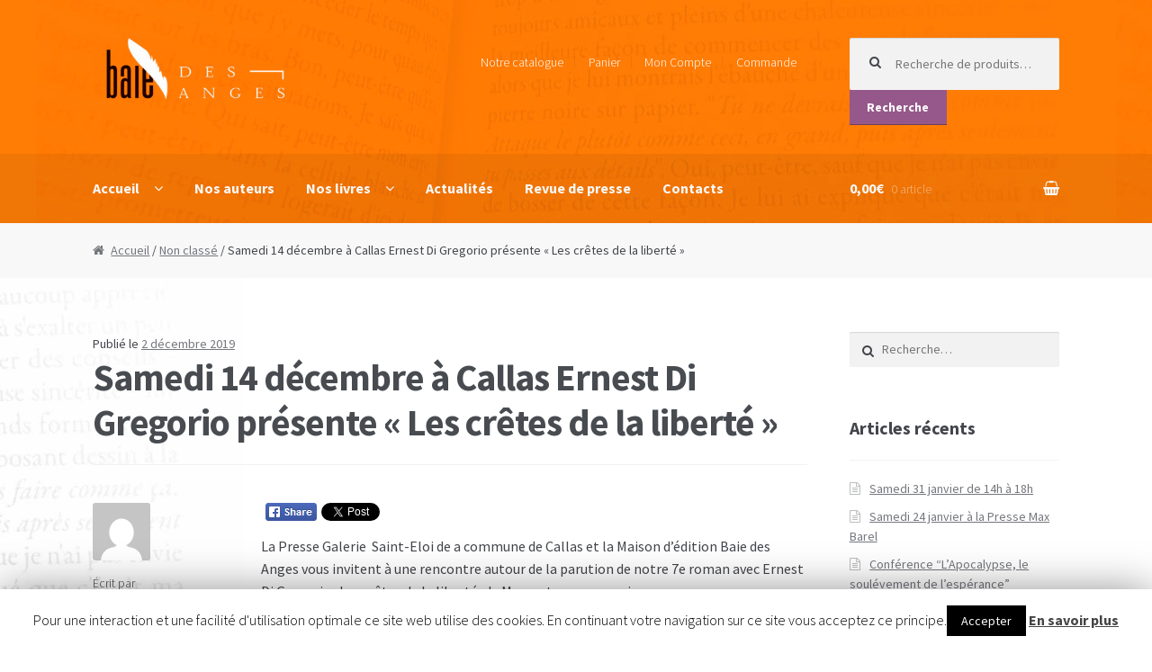

--- FILE ---
content_type: text/html; charset=UTF-8
request_url: https://www.baiedesanges-editions.com/samedi-14-decembre-a-callas-ernest-di-gregorio-presente-les-cretes-de-la-liberte/
body_size: 14281
content:
<!DOCTYPE html>
<html lang="fr-FR">
<head>
<meta charset="UTF-8">
<meta name="viewport" content="width=device-width, initial-scale=1, maximum-scale=1.0, user-scalable=no">
<link rel="profile" href="https://gmpg.org/xfn/11">
<link rel="pingback" href="https://www.baiedesanges-editions.com/xmlrpc.php">

<!-- Manifest added by SuperPWA - Progressive Web Apps Plugin For WordPress -->
<link rel="manifest" href="/superpwa-manifest.json">
<meta name="theme-color" content="#f07605">
<link rel="apple-touch-icon" sizes="192x192" href="https://www.baiedesanges-editions.com/wp-content/uploads/2019/07/logo-bda-pwa-192.png">
<link rel="apple-touch-icon" sizes="512x512" href="https://www.baiedesanges-editions.com/wp-content/uploads/2019/07/logo-bda-pwa-512.png">
<!-- / SuperPWA.com -->
				<script>document.documentElement.className = document.documentElement.className + ' yes-js js_active js'</script>
			<title>Samedi 14 décembre à Callas Ernest Di Gregorio présente « Les crêtes de la liberté » &#8211; Baie des Anges éditions</title>
			<style>
				.wishlist_table .add_to_cart, a.add_to_wishlist.button.alt { border-radius: 16px; -moz-border-radius: 16px; -webkit-border-radius: 16px; }			</style>
		<link rel='dns-prefetch' href='//fonts.googleapis.com' />
<link rel='dns-prefetch' href='//s.w.org' />
<link rel="alternate" type="application/rss+xml" title="Baie des Anges éditions &raquo; Flux" href="https://www.baiedesanges-editions.com/feed/" />
<link rel="alternate" type="application/rss+xml" title="Baie des Anges éditions &raquo; Flux des commentaires" href="https://www.baiedesanges-editions.com/comments/feed/" />
		<script type="text/javascript">
			window._wpemojiSettings = {"baseUrl":"https:\/\/s.w.org\/images\/core\/emoji\/11.2.0\/72x72\/","ext":".png","svgUrl":"https:\/\/s.w.org\/images\/core\/emoji\/11.2.0\/svg\/","svgExt":".svg","source":{"concatemoji":"https:\/\/www.baiedesanges-editions.com\/wp-includes\/js\/wp-emoji-release.min.js?ver=5.1.21"}};
			!function(e,a,t){var n,r,o,i=a.createElement("canvas"),p=i.getContext&&i.getContext("2d");function s(e,t){var a=String.fromCharCode;p.clearRect(0,0,i.width,i.height),p.fillText(a.apply(this,e),0,0);e=i.toDataURL();return p.clearRect(0,0,i.width,i.height),p.fillText(a.apply(this,t),0,0),e===i.toDataURL()}function c(e){var t=a.createElement("script");t.src=e,t.defer=t.type="text/javascript",a.getElementsByTagName("head")[0].appendChild(t)}for(o=Array("flag","emoji"),t.supports={everything:!0,everythingExceptFlag:!0},r=0;r<o.length;r++)t.supports[o[r]]=function(e){if(!p||!p.fillText)return!1;switch(p.textBaseline="top",p.font="600 32px Arial",e){case"flag":return s([55356,56826,55356,56819],[55356,56826,8203,55356,56819])?!1:!s([55356,57332,56128,56423,56128,56418,56128,56421,56128,56430,56128,56423,56128,56447],[55356,57332,8203,56128,56423,8203,56128,56418,8203,56128,56421,8203,56128,56430,8203,56128,56423,8203,56128,56447]);case"emoji":return!s([55358,56760,9792,65039],[55358,56760,8203,9792,65039])}return!1}(o[r]),t.supports.everything=t.supports.everything&&t.supports[o[r]],"flag"!==o[r]&&(t.supports.everythingExceptFlag=t.supports.everythingExceptFlag&&t.supports[o[r]]);t.supports.everythingExceptFlag=t.supports.everythingExceptFlag&&!t.supports.flag,t.DOMReady=!1,t.readyCallback=function(){t.DOMReady=!0},t.supports.everything||(n=function(){t.readyCallback()},a.addEventListener?(a.addEventListener("DOMContentLoaded",n,!1),e.addEventListener("load",n,!1)):(e.attachEvent("onload",n),a.attachEvent("onreadystatechange",function(){"complete"===a.readyState&&t.readyCallback()})),(n=t.source||{}).concatemoji?c(n.concatemoji):n.wpemoji&&n.twemoji&&(c(n.twemoji),c(n.wpemoji)))}(window,document,window._wpemojiSettings);
		</script>
		<style type="text/css">
img.wp-smiley,
img.emoji {
	display: inline !important;
	border: none !important;
	box-shadow: none !important;
	height: 1em !important;
	width: 1em !important;
	margin: 0 .07em !important;
	vertical-align: -0.1em !important;
	background: none !important;
	padding: 0 !important;
}
</style>
	<link rel='stylesheet' id='wp-block-library-css'  href='https://www.baiedesanges-editions.com/wp-includes/css/dist/block-library/style.min.css?ver=5.1.21' type='text/css' media='all' />
<link rel='stylesheet' id='jquery-selectBox-css'  href='https://www.baiedesanges-editions.com/wp-content/plugins/yith-woocommerce-wishlist/assets/css/jquery.selectBox.css?ver=1.2.0' type='text/css' media='all' />
<link rel='stylesheet' id='yith-wcwl-font-awesome-css'  href='https://www.baiedesanges-editions.com/wp-content/plugins/yith-woocommerce-wishlist/assets/css/font-awesome.min.css?ver=4.7.0' type='text/css' media='all' />
<link rel='stylesheet' id='yith-wcwl-main-css'  href='https://www.baiedesanges-editions.com/wp-content/plugins/yith-woocommerce-wishlist/assets/css/style.css?ver=2.2.8' type='text/css' media='all' />
<link rel='stylesheet' id='cntctfrm_form_style-css'  href='https://www.baiedesanges-editions.com/wp-content/plugins/contact-form-plugin/css/form_style.css?ver=4.1.3' type='text/css' media='all' />
<link rel='stylesheet' id='cookie-law-info-css'  href='https://www.baiedesanges-editions.com/wp-content/plugins/cookie-law-info/public/css/cookie-law-info-public.css?ver=1.7.6' type='text/css' media='all' />
<link rel='stylesheet' id='cookie-law-info-gdpr-css'  href='https://www.baiedesanges-editions.com/wp-content/plugins/cookie-law-info/public/css/cookie-law-info-gdpr.css?ver=1.7.6' type='text/css' media='all' />
<style id='woocommerce-inline-inline-css' type='text/css'>
.woocommerce form .form-row .required { visibility: visible; }
</style>
<link rel='stylesheet' id='wc-gateway-ppec-frontend-cart-css'  href='https://www.baiedesanges-editions.com/wp-content/plugins/woocommerce-gateway-paypal-express-checkout/assets/css/wc-gateway-ppec-frontend-cart.css?ver=5.1.21' type='text/css' media='all' />
<link rel='stylesheet' id='yith_wcbm_badge_style-css'  href='https://www.baiedesanges-editions.com/wp-content/plugins/yith-woocommerce-badges-management/assets/css/frontend.css?ver=1.3.14' type='text/css' media='all' />
<link rel='stylesheet' id='googleFontsOpenSans-css'  href='//fonts.googleapis.com/css?family=Open+Sans%3A400%2C600%2C700%2C800%2C300&#038;ver=5.1.21' type='text/css' media='all' />
<link rel='stylesheet' id='woocommerce_prettyPhoto_css-css'  href='//www.baiedesanges-editions.com/wp-content/plugins/woocommerce/assets/css/prettyPhoto.css?ver=5.1.21' type='text/css' media='all' />
<link rel='stylesheet' id='storefront-style-css'  href='https://www.baiedesanges-editions.com/wp-content/themes/storefront/style.css?ver=2.1.8' type='text/css' media='all' />
<style id='storefront-style-inline-css' type='text/css'>

			.main-navigation ul li a,
			.site-title a,
			ul.menu li a,
			.site-branding h1 a,
			.site-footer .storefront-handheld-footer-bar a:not(.button),
			button.menu-toggle,
			button.menu-toggle:hover {
				color: #f8f8f8;
			}

			button.menu-toggle,
			button.menu-toggle:hover {
				border-color: #f8f8f8;
			}

			.main-navigation ul li a:hover,
			.main-navigation ul li:hover > a,
			.site-title a:hover,
			a.cart-contents:hover,
			.site-header-cart .widget_shopping_cart a:hover,
			.site-header-cart:hover > li > a,
			.site-header ul.menu li.current-menu-item > a {
				color: #ffffff;
			}

			table th {
				background-color: #f8f8f8;
			}

			table tbody td {
				background-color: #fdfdfd;
			}

			table tbody tr:nth-child(2n) td {
				background-color: #fbfbfb;
			}

			.site-header,
			.secondary-navigation ul ul,
			.main-navigation ul.menu > li.menu-item-has-children:after,
			.secondary-navigation ul.menu ul,
			.storefront-handheld-footer-bar,
			.storefront-handheld-footer-bar ul li > a,
			.storefront-handheld-footer-bar ul li.search .site-search,
			button.menu-toggle,
			button.menu-toggle:hover {
				background-color: #e47a04;
			}

			p.site-description,
			.site-header,
			.storefront-handheld-footer-bar {
				color: #ffffff;
			}

			.storefront-handheld-footer-bar ul li.cart .count,
			button.menu-toggle:after,
			button.menu-toggle:before,
			button.menu-toggle span:before {
				background-color: #f8f8f8;
			}

			.storefront-handheld-footer-bar ul li.cart .count {
				color: #e47a04;
			}

			.storefront-handheld-footer-bar ul li.cart .count {
				border-color: #e47a04;
			}

			h1, h2, h3, h4, h5, h6 {
				color: #484c51;
			}

			.widget h1 {
				border-bottom-color: #484c51;
			}

			body,
			.secondary-navigation a,
			.onsale,
			.pagination .page-numbers li .page-numbers:not(.current), .woocommerce-pagination .page-numbers li .page-numbers:not(.current) {
				color: #43454b;
			}

			.widget-area .widget a,
			.hentry .entry-header .posted-on a,
			.hentry .entry-header .byline a {
				color: #75777d;
			}

			a  {
				color: #96588a;
			}

			a:focus,
			.button:focus,
			.button.alt:focus,
			.button.added_to_cart:focus,
			.button.wc-forward:focus,
			button:focus,
			input[type="button"]:focus,
			input[type="reset"]:focus,
			input[type="submit"]:focus {
				outline-color: #96588a;
			}

			button, input[type="button"], input[type="reset"], input[type="submit"], .button, .added_to_cart, .widget a.button, .site-header-cart .widget_shopping_cart a.button {
				background-color: #96588a;
				border-color: #96588a;
				color: #ffffff;
			}

			button:hover, input[type="button"]:hover, input[type="reset"]:hover, input[type="submit"]:hover, .button:hover, .added_to_cart:hover, .widget a.button:hover, .site-header-cart .widget_shopping_cart a.button:hover {
				background-color: #7d3f71;
				border-color: #7d3f71;
				color: #ffffff;
			}

			button.alt, input[type="button"].alt, input[type="reset"].alt, input[type="submit"].alt, .button.alt, .added_to_cart.alt, .widget-area .widget a.button.alt, .added_to_cart, .pagination .page-numbers li .page-numbers.current, .woocommerce-pagination .page-numbers li .page-numbers.current, .widget a.button.checkout {
				background-color: #2c2d33;
				border-color: #2c2d33;
				color: #ffffff;
			}

			button.alt:hover, input[type="button"].alt:hover, input[type="reset"].alt:hover, input[type="submit"].alt:hover, .button.alt:hover, .added_to_cart.alt:hover, .widget-area .widget a.button.alt:hover, .added_to_cart:hover, .widget a.button.checkout:hover {
				background-color: #13141a;
				border-color: #13141a;
				color: #ffffff;
			}

			#comments .comment-list .comment-content .comment-text {
				background-color: #f8f8f8;
			}

			.site-footer {
				background-color: #f0f0f0;
				color: #61656b;
			}

			.site-footer a:not(.button) {
				color: #2c2d33;
			}

			.site-footer h1, .site-footer h2, .site-footer h3, .site-footer h4, .site-footer h5, .site-footer h6 {
				color: #494c50;
			}

			#order_review,
			#payment .payment_methods > li .payment_box {
				background-color: #ffffff;
			}

			#payment .payment_methods > li {
				background-color: #fafafa;
			}

			#payment .payment_methods > li:hover {
				background-color: #f5f5f5;
			}

			@media screen and ( min-width: 768px ) {
				.secondary-navigation ul.menu a:hover {
					color: #ffffff;
				}

				.secondary-navigation ul.menu a {
					color: #ffffff;
				}

				.site-header-cart .widget_shopping_cart,
				.main-navigation ul.menu ul.sub-menu,
				.main-navigation ul.nav-menu ul.children {
					background-color: #dc7200;
				}
			}
</style>
<link rel='stylesheet' id='storefront-fonts-css'  href='https://fonts.googleapis.com/css?family=Source+Sans+Pro:400,300,300italic,400italic,700,900&#038;subset=latin%2Clatin-ext' type='text/css' media='all' />
<link rel='stylesheet' id='storefront-woocommerce-style-css'  href='https://www.baiedesanges-editions.com/wp-content/themes/storefront/assets/sass/woocommerce/woocommerce.css?ver=5.1.21' type='text/css' media='all' />
<style id='storefront-woocommerce-style-inline-css' type='text/css'>

			a.cart-contents,
			.site-header-cart .widget_shopping_cart a {
				color: #f8f8f8;
			}

			table.cart td.product-remove,
			table.cart td.actions {
				border-top-color: #ffffff;
			}

			.woocommerce-tabs ul.tabs li.active a,
			ul.products li.product .price,
			.onsale,
			.widget_search form:before,
			.widget_product_search form:before {
				color: #43454b;
			}

			.woocommerce-breadcrumb a,
			a.woocommerce-review-link,
			.product_meta a {
				color: #75777d;
			}

			.onsale {
				border-color: #43454b;
			}

			.star-rating span:before,
			.quantity .plus, .quantity .minus,
			p.stars a:hover:after,
			p.stars a:after,
			.star-rating span:before,
			#payment .payment_methods li input[type=radio]:first-child:checked+label:before {
				color: #96588a;
			}

			.widget_price_filter .ui-slider .ui-slider-range,
			.widget_price_filter .ui-slider .ui-slider-handle {
				background-color: #96588a;
			}

			.woocommerce-breadcrumb,
			#reviews .commentlist li .comment_container {
				background-color: #f8f8f8;
			}

			.order_details {
				background-color: #f8f8f8;
			}

			.order_details > li {
				border-bottom: 1px dotted #e3e3e3;
			}

			.order_details:before,
			.order_details:after {
				background: -webkit-linear-gradient(transparent 0,transparent 0),-webkit-linear-gradient(135deg,#f8f8f8 33.33%,transparent 33.33%),-webkit-linear-gradient(45deg,#f8f8f8 33.33%,transparent 33.33%)
			}

			p.stars a:before,
			p.stars a:hover~a:before,
			p.stars.selected a.active~a:before {
				color: #43454b;
			}

			p.stars.selected a.active:before,
			p.stars:hover a:before,
			p.stars.selected a:not(.active):before,
			p.stars.selected a.active:before {
				color: #96588a;
			}

			.single-product div.product .woocommerce-product-gallery .woocommerce-product-gallery__trigger {
				background-color: #96588a;
				color: #ffffff;
			}

			.single-product div.product .woocommerce-product-gallery .woocommerce-product-gallery__trigger:hover {
				background-color: #7d3f71;
				border-color: #7d3f71;
				color: #ffffff;
			}

			@media screen and ( min-width: 768px ) {
				.site-header-cart .widget_shopping_cart,
				.site-header .product_list_widget li .quantity {
					color: #ffffff;
				}
			}
</style>
<link rel='stylesheet' id='sfb-styles-css'  href='https://www.baiedesanges-editions.com/wp-content/plugins/storefront-footer-bar/assets/css/style.css?ver=5.1.21' type='text/css' media='all' />
<style id='sfb-styles-inline-css' type='text/css'>

		.sfb-footer-bar {
			background-color: #e47a04;
		}

		.sfb-footer-bar .widget {
			color: #ffffff;
		}

		.sfb-footer-bar .widget h1,
		.sfb-footer-bar .widget h2,
		.sfb-footer-bar .widget h3,
		.sfb-footer-bar .widget h4,
		.sfb-footer-bar .widget h5,
		.sfb-footer-bar .widget h6 {
			color: #ffffff;
		}

		.sfb-footer-bar .widget a {
			color: #f8f8f8;
		}.sfb-footer-bar { background-image: url(https://www.baiedesanges-editions.com/wp-content/uploads/2017/03/bas-bda-20117.jpg); }
</style>
<script>if (document.location.protocol != "https:") {document.location = document.URL.replace(/^http:/i, "https:");}</script><script type='text/javascript' src='https://www.baiedesanges-editions.com/wp-includes/js/jquery/jquery.js?ver=1.12.4'></script>
<script type='text/javascript' src='https://www.baiedesanges-editions.com/wp-includes/js/jquery/jquery-migrate.min.js?ver=1.4.1'></script>
<script type='text/javascript'>
/* <![CDATA[ */
var Cli_Data = {"nn_cookie_ids":[],"cookielist":[]};
var log_object = {"ajax_url":"https:\/\/www.baiedesanges-editions.com\/wp-admin\/admin-ajax.php"};
/* ]]> */
</script>
<script type='text/javascript' src='https://www.baiedesanges-editions.com/wp-content/plugins/cookie-law-info/public/js/cookie-law-info-public.js?ver=1.7.6'></script>
<link rel='https://api.w.org/' href='https://www.baiedesanges-editions.com/wp-json/' />
<link rel="EditURI" type="application/rsd+xml" title="RSD" href="https://www.baiedesanges-editions.com/xmlrpc.php?rsd" />
<link rel="wlwmanifest" type="application/wlwmanifest+xml" href="https://www.baiedesanges-editions.com/wp-includes/wlwmanifest.xml" /> 
<link rel='prev' title='Samedi 14 décembre Marché de Noël à Saint-Etienne de Tinée' href='https://www.baiedesanges-editions.com/samedi-14-decembre-marche-de-noel-a-saint-etienne-de-tinee/' />
<link rel='next' title='Mercredi 18 décembre Happy Hour Littéraire de Talou Urgences avec le docteur Hervé Caël' href='https://www.baiedesanges-editions.com/mercredi-18-decembre-happy-hour-litteraire-de-talou-urgences-avec-le-docteur-herve-cael/' />
<meta name="generator" content="WordPress 5.1.21" />
<meta name="generator" content="WooCommerce 3.5.10" />
<link rel='shortlink' href='https://www.baiedesanges-editions.com/?p=2323' />
<link rel="alternate" type="application/json+oembed" href="https://www.baiedesanges-editions.com/wp-json/oembed/1.0/embed?url=https%3A%2F%2Fwww.baiedesanges-editions.com%2Fsamedi-14-decembre-a-callas-ernest-di-gregorio-presente-les-cretes-de-la-liberte%2F" />
<link rel="alternate" type="text/xml+oembed" href="https://www.baiedesanges-editions.com/wp-json/oembed/1.0/embed?url=https%3A%2F%2Fwww.baiedesanges-editions.com%2Fsamedi-14-decembre-a-callas-ernest-di-gregorio-presente-les-cretes-de-la-liberte%2F&#038;format=xml" />
<link rel="canonical" href="https://www.baiedesanges-editions.com/samedi-14-decembre-a-callas-ernest-di-gregorio-presente-les-cretes-de-la-liberte/"/>

 
		<style type="text/css">
			.social-ring:after {
				 clear: both;
			}
				   
			.social-ring:before,
			.social-ring:after {
				 content: "";
				 display: table;
			}
			
			.social-ring {
				margin: 0 0 0.5em !important;
				padding: 0 !important;
				line-height: 20px !important;
				height: auto;
				font-size: 11px;
			}
			.social-ring-button {
				float: left !important;
								height: 30px;
								margin: 0 5px 0 0 !important;
				padding: 0 !important;
			}
			.social-ring .social-ring-button iframe {
				max-width: none !important;
			}
		</style>
		<noscript><style>.woocommerce-product-gallery{ opacity: 1 !important; }</style></noscript>
			<style type="text/css">.recentcomments a{display:inline !important;padding:0 !important;margin:0 !important;}</style>
				<script type="text/javascript">
			var cli_flush_cache=2;
		</script>
		<style type="text/css" id="custom-background-css">
body.custom-background { background-color: ##ffffff; background-image: url("https://www.baiedesanges-editions.com/wp-content/uploads/2017/03/fond-baie-des-anges-editions3.jpg"); background-position: left top; background-size: contain; background-repeat: no-repeat; background-attachment: fixed; }
</style>
	</head>

<body data-rsssl=1 class="post-template-default single single-post postid-2323 single-format-standard custom-background wp-custom-logo woocommerce-no-js right-sidebar woocommerce-active">
<div id="page" class="hfeed site">
	
	<header id="masthead" class="site-header" role="banner" style="background-image: url(https://www.baiedesanges-editions.com/wp-content/uploads/2017/03/cropped-entete-bda.jpg); ">
		<div class="col-full">

					<a class="skip-link screen-reader-text" href="#site-navigation">Aller à la navigation</a>
		<a class="skip-link screen-reader-text" href="#content">Aller au contenu</a>
				<div class="site-branding">
			<a href="https://www.baiedesanges-editions.com/" class="custom-logo-link" rel="home" itemprop="url"><img width="377" height="110" src="https://www.baiedesanges-editions.com/wp-content/uploads/2017/03/cropped-logo-baie.png" class="custom-logo" alt="Logo Baie des Anges" itemprop="logo" srcset="https://www.baiedesanges-editions.com/wp-content/uploads/2017/03/cropped-logo-baie.png 377w, https://www.baiedesanges-editions.com/wp-content/uploads/2017/03/cropped-logo-baie-300x88.png 300w" sizes="(max-width: 377px) 100vw, 377px" /></a>		</div>
				    <nav class="secondary-navigation" role="navigation" aria-label="Navigation secondaire">
			    <div class="menu-menu-secondaire-container"><ul id="menu-menu-secondaire" class="menu"><li id="menu-item-58" class="menu-item menu-item-type-post_type menu-item-object-page menu-item-58"><a href="https://www.baiedesanges-editions.com/catalogue/">Notre catalogue</a></li>
<li id="menu-item-57" class="menu-item menu-item-type-post_type menu-item-object-page menu-item-57"><a href="https://www.baiedesanges-editions.com/panier/">Panier</a></li>
<li id="menu-item-55" class="menu-item menu-item-type-post_type menu-item-object-page menu-item-55"><a href="https://www.baiedesanges-editions.com/mon-compte/">Mon Compte</a></li>
<li id="menu-item-56" class="menu-item menu-item-type-post_type menu-item-object-page menu-item-56"><a href="https://www.baiedesanges-editions.com/commande/">Commande</a></li>
</ul></div>		    </nav><!-- #site-navigation -->
		    			<div class="site-search">
				<div class="widget woocommerce widget_product_search"><form role="search" method="get" class="woocommerce-product-search" action="https://www.baiedesanges-editions.com/">
	<label class="screen-reader-text" for="woocommerce-product-search-field-0">Recherche pour :</label>
	<input type="search" id="woocommerce-product-search-field-0" class="search-field" placeholder="Recherche de produits&hellip;" value="" name="s" />
	<button type="submit" value="Recherche">Recherche</button>
	<input type="hidden" name="post_type" value="product" />
</form>
</div>			</div>
		<div class="storefront-primary-navigation">		<nav id="site-navigation" class="main-navigation" role="navigation" aria-label="Navigation principale">
		<button class="menu-toggle" aria-controls="site-navigation" aria-expanded="false"><span>Menu</span></button>
			<div class="primary-navigation"><ul id="menu-menu-principal" class="menu"><li id="menu-item-47" class="menu-item menu-item-type-post_type menu-item-object-page menu-item-home menu-item-has-children menu-item-47"><a href="https://www.baiedesanges-editions.com/">Accueil</a>
<ul class="sub-menu">
	<li id="menu-item-48" class="menu-item menu-item-type-post_type menu-item-object-page menu-item-48"><a href="https://www.baiedesanges-editions.com/histoire/">Notre histoire</a></li>
</ul>
</li>
<li id="menu-item-44" class="menu-item menu-item-type-post_type menu-item-object-page menu-item-44"><a href="https://www.baiedesanges-editions.com/nos-auteurs/">Nos auteurs</a></li>
<li id="menu-item-49" class="menu-item menu-item-type-post_type menu-item-object-page menu-item-has-children menu-item-49"><a href="https://www.baiedesanges-editions.com/catalogue/">Nos livres</a>
<ul class="sub-menu">
	<li id="menu-item-523" class="menu-item menu-item-type-custom menu-item-object-custom menu-item-523"><a href="https://www.baiedesanges-editions.com/collections/nouveaux-livres/">Nouveaux livres</a></li>
	<li id="menu-item-60" class="menu-item menu-item-type-custom menu-item-object-custom menu-item-60"><a href="https://www.baiedesanges-editions.com/collections/collection-arts-essais-et-vie-pratique/">Collection Arts, Essais et Vie pratique</a></li>
	<li id="menu-item-61" class="menu-item menu-item-type-custom menu-item-object-custom menu-item-61"><a href="https://www.baiedesanges-editions.com/collections/collection-numerique-jean-charles-fouche/">Collection Numérique Jean-Charles Fouché</a></li>
	<li id="menu-item-62" class="menu-item menu-item-type-custom menu-item-object-custom menu-item-62"><a href="https://www.baiedesanges-editions.com/collections/collection-polar-noir-mediterranee/">Collection Polar : Noir Méditerranée</a></li>
	<li id="menu-item-63" class="menu-item menu-item-type-custom menu-item-object-custom menu-item-63"><a href="https://www.baiedesanges-editions.com/collections/collection-patrimoine-photos-et-decouvertes/">Collection Patrimoine, photos et Découverte</a></li>
	<li id="menu-item-497" class="menu-item menu-item-type-custom menu-item-object-custom menu-item-497"><a href="https://www.baiedesanges-editions.com/collections/collection-carte-blanche-et-noire/">Collection Carte Blanche &#038; Noire</a></li>
	<li id="menu-item-64" class="menu-item menu-item-type-custom menu-item-object-custom menu-item-64"><a href="https://www.baiedesanges-editions.com/collections/collection-romans-du-sud/">Collection Romans du Sud</a></li>
</ul>
</li>
<li id="menu-item-46" class="menu-item menu-item-type-post_type menu-item-object-page current_page_parent menu-item-46"><a href="https://www.baiedesanges-editions.com/actualites/">Actualités</a></li>
<li id="menu-item-43" class="menu-item menu-item-type-post_type menu-item-object-page menu-item-43"><a href="https://www.baiedesanges-editions.com/revue-de-presse/">Revue de presse</a></li>
<li id="menu-item-42" class="menu-item menu-item-type-post_type menu-item-object-page menu-item-42"><a href="https://www.baiedesanges-editions.com/contacts/">Contacts</a></li>
</ul></div><div class="menu"><ul>
<li ><a href="https://www.baiedesanges-editions.com/">Accueil</a></li><li class="page_item page-item-14 current_page_parent"><a href="https://www.baiedesanges-editions.com/actualites/">Actualités</a></li>
<li class="page_item page-item-6"><a href="https://www.baiedesanges-editions.com/commande/">Commande</a></li>
<li class="page_item page-item-28"><a href="https://www.baiedesanges-editions.com/conditions-generales-de-vente/">Conditions générales de vente</a></li>
<li class="page_item page-item-24"><a href="https://www.baiedesanges-editions.com/contacts/">Contacts</a></li>
<li class="page_item page-item-10"><a href="https://www.baiedesanges-editions.com/histoire/">Histoire</a></li>
<li class="page_item page-item-26"><a href="https://www.baiedesanges-editions.com/mentions-legales/">Mentions légales</a></li>
<li class="page_item page-item-7"><a href="https://www.baiedesanges-editions.com/mon-compte/">Mon Compte</a></li>
<li class="page_item page-item-123"><a href="https://www.baiedesanges-editions.com/123-2/">nice</a></li>
<li class="page_item page-item-20"><a href="https://www.baiedesanges-editions.com/nos-auteurs/">Nos auteurs</a></li>
<li class="page_item page-item-4"><a href="https://www.baiedesanges-editions.com/catalogue/">Notre catalogue</a></li>
<li class="page_item page-item-2"><a href="https://www.baiedesanges-editions.com/page-d-exemple/">Page d&rsquo;exemple</a></li>
<li class="page_item page-item-5"><a href="https://www.baiedesanges-editions.com/panier/">Panier</a></li>
<li class="page_item page-item-22"><a href="https://www.baiedesanges-editions.com/revue-de-presse/">Revue de presse</a></li>
<li class="page_item page-item-59"><a href="https://www.baiedesanges-editions.com/wishlist/">Wishlist</a></li>
</ul></div>
		</nav><!-- #site-navigation -->
				<ul id="site-header-cart" class="site-header-cart menu">
			<li class="">
							<a class="cart-contents" href="https://www.baiedesanges-editions.com/panier/" title="Afficher votre panier">
				<span class="amount">0,00&euro;</span> <span class="count">0 article</span>
			</a>
					</li>
			<li>
				<div class="widget woocommerce widget_shopping_cart"><div class="widget_shopping_cart_content"></div></div>			</li>
		</ul>
		</div>
		</div>
	</header><!-- #masthead -->

	
	<div id="content" class="site-content" tabindex="-1">
		<div class="col-full">

		<nav class="woocommerce-breadcrumb"><a href="https://www.baiedesanges-editions.com">Accueil</a>&nbsp;&#47;&nbsp;<a href="https://www.baiedesanges-editions.com/categorie/non-classe/">Non classé</a>&nbsp;&#47;&nbsp;Samedi 14 décembre à Callas Ernest Di Gregorio présente « Les crêtes de la liberté »</nav><div class="woocommerce"></div>
	<div id="primary" class="content-area">
		<main id="main" class="site-main" role="main">

		
<div id="post-2323" class="post-2323 post type-post status-publish format-standard hentry category-non-classe">

			<header class="entry-header">
		<span class="posted-on">Publié le <a href="https://www.baiedesanges-editions.com/samedi-14-decembre-a-callas-ernest-di-gregorio-presente-les-cretes-de-la-liberte/" rel="bookmark"><time class="entry-date published" datetime="2019-12-02T12:41:20+01:00">2 décembre 2019</time> <time class="updated" datetime="2019-12-02T12:41:21+01:00">2 décembre 2019</time></a></span><h1 class="entry-title">Samedi 14 décembre à Callas Ernest Di Gregorio présente « Les crêtes de la liberté »</h1>		</header><!-- .entry-header -->
				<aside class="entry-meta">
						<div class="author">
				<img alt='' src='https://secure.gravatar.com/avatar/36322052769c1864bd45add2191c2759?s=128&#038;d=mm&#038;r=g' srcset='https://secure.gravatar.com/avatar/36322052769c1864bd45add2191c2759?s=256&#038;d=mm&#038;r=g 2x' class='avatar avatar-128 photo' height='128' width='128' /><div class="label">Écrit par</div><a href="https://www.baiedesanges-editions.com/author/baiedesanges/" title="Articles par baiedesanges" rel="author">baiedesanges</a>			</div>
							<div class="cat-links">
					<div class="label">Publié dans</div><a href="https://www.baiedesanges-editions.com/categorie/non-classe/" rel="category tag">Non classé</a>				</div>
			
			
		
					</aside>
				<div class="entry-content">
		<!-- Social Ring Buttons Start --><div class="social-ring">
<div class="social-ring-button"><fb:like href="https://www.baiedesanges-editions.com/samedi-14-decembre-a-callas-ernest-di-gregorio-presente-les-cretes-de-la-liberte/" showfaces="false" layout="button_count" action="like"></fb:like></div>
<div class="social-ring-button"><a href="https://www.facebook.com/sharer/sharer.php?s=100&p[url]=https://www.baiedesanges-editions.com/samedi-14-decembre-a-callas-ernest-di-gregorio-presente-les-cretes-de-la-liberte/" target="_blank"
							onclick="window.open('https://www.facebook.com/sharer/sharer.php?s=100&p[url]=https://www.baiedesanges-editions.com/samedi-14-decembre-a-callas-ernest-di-gregorio-presente-les-cretes-de-la-liberte/', 'newwindow', 'width=600, height=450'); return false;" >
							<img style="display:block; background: none; padding: 0px; border:0px;" src="https://www.baiedesanges-editions.com/wp-content/plugins/wordpress-social-ring/includes/../admin/images/sr-fb-share.png" alt="Share"/>
						</a></div>
<div class="social-ring-button"><a rel="nofollow" href="http://twitter.com/share" lang="fr" data-url="https://www.baiedesanges-editions.com/samedi-14-decembre-a-callas-ernest-di-gregorio-presente-les-cretes-de-la-liberte/" data-text="Samedi 14 décembre à Callas Ernest Di Gregorio présente « Les crêtes de la liberté »" data-count="horizontal" class="sr-twitter-button twitter-share-button"></a></div>
<div class="social-ring-button"><div class="g-plusone" data-href="https://www.baiedesanges-editions.com/samedi-14-decembre-a-callas-ernest-di-gregorio-presente-les-cretes-de-la-liberte/" data-size="medium" ></div></div>
<div class="social-ring-button"><a rel="nofollow" href="http://pinterest.com/pin/create/button/?url=https%3A%2F%2Fwww.baiedesanges-editions.com%2Fsamedi-14-decembre-a-callas-ernest-di-gregorio-presente-les-cretes-de-la-liberte%2F&media=https%3A%2F%2Fwww.baiedesanges-editions.com%2Fwp-content%2Fuploads%2F2019%2F12%2Fcallas-cretes-150x150.jpg&description=Samedi+14+d%C3%A9cembre+%C3%A0+Callas+Ernest+Di+Gregorio+pr%C3%A9sente+%C2%AB%C2%A0Les+cr%C3%AAtes+de+la+libert%C3%A9%C2%A0%C2%BB" class="pin-it-button"count-layout="horizontal"></a></div>
</div><!-- Social Ring Buttons End -->

<p>La Presse Galerie&nbsp; Saint-Eloi de a commune de Callas et la Maison d’édition Baie des Anges vous invitent à une rencontre autour de la parution de notre 7e roman avec Ernest Di Gregorio : Les crêtes de la liberté, du Mercantour au maquis&nbsp;</p>



<figure class="wp-block-image"><img src="https://www.baiedesanges-editions.com/wp-content/uploads/2019/12/callas-cretes-1024x682.jpg" alt="" class="wp-image-2324" srcset="https://www.baiedesanges-editions.com/wp-content/uploads/2019/12/callas-cretes-1024x682.jpg 1024w, https://www.baiedesanges-editions.com/wp-content/uploads/2019/12/callas-cretes-300x200.jpg 300w, https://www.baiedesanges-editions.com/wp-content/uploads/2019/12/callas-cretes-768x512.jpg 768w, https://www.baiedesanges-editions.com/wp-content/uploads/2019/12/callas-cretes-600x400.jpg 600w, https://www.baiedesanges-editions.com/wp-content/uploads/2019/12/callas-cretes.jpg 1489w" sizes="(max-width: 1024px) 100vw, 1024px" /></figure>



<p>oublié du Vercors.</p>



<p>Cet ouvrage se situe entre Vercors et Mercantour et plus particulièrement dans la vallée de la Vésubie pendant la seconde guerre mondiale. Dans ce roman relatant les combats héroïques des maquisards du Vercors, la guerre côtoie l’espoir et l’amour, de l’enfer des camps de concentration, aux sites paradisiaques du Vercors et du Mercantour.</p>



<p>Samedi 14 décembre&nbsp;</p>



<p>de 9h30 à 12h30</p>



<p>Presse Galerie St Eloi</p>



<p>9 rue Saint-Eloi</p>



<p>83830 Callas</p>
		</div><!-- .entry-content -->
		<nav id="post-navigation" class="navigation post-navigation" role="navigation" aria-label="Post Navigation"><span class="screen-reader-text">Navigation de l’article</span><div class="nav-links"><div class="nav-previous"><a href="https://www.baiedesanges-editions.com/samedi-14-decembre-marche-de-noel-a-saint-etienne-de-tinee/" rel="prev">Samedi 14 décembre Marché de Noël à Saint-Etienne de Tinée</a></div><div class="nav-next"><a href="https://www.baiedesanges-editions.com/mercredi-18-decembre-happy-hour-litteraire-de-talou-urgences-avec-le-docteur-herve-cael/" rel="next">Mercredi 18 décembre Happy Hour Littéraire de Talou Urgences avec le docteur Hervé Caël</a></div></div></nav>
</div><!-- #post-## -->

		</main><!-- #main -->
	</div><!-- #primary -->


<div id="secondary" class="widget-area" role="complementary">
	<div id="search-2" class="widget widget_search"><form role="search" method="get" class="search-form" action="https://www.baiedesanges-editions.com/">
				<label>
					<span class="screen-reader-text">Rechercher :</span>
					<input type="search" class="search-field" placeholder="Recherche&hellip;" value="" name="s" />
				</label>
				<input type="submit" class="search-submit" value="Rechercher" />
			</form></div>		<div id="recent-posts-2" class="widget widget_recent_entries">		<span class="gamma widget-title">Articles récents</span>		<ul>
											<li>
					<a href="https://www.baiedesanges-editions.com/samedi-31-janvier-de-14h-a-18h/">Samedi 31 janvier de 14h à 18h</a>
									</li>
											<li>
					<a href="https://www.baiedesanges-editions.com/samedi-24-janvier-a-la-presse-max-barel/">Samedi 24 janvier à la Presse Max Barel</a>
									</li>
											<li>
					<a href="https://www.baiedesanges-editions.com/conference-lapocalypse-le-soulevement-de-lesperance/">Conférence “L’Apocalypse, le soulévement de l’espérance”</a>
									</li>
											<li>
					<a href="https://www.baiedesanges-editions.com/jeudi-15-janvier-2026-a-18h/">Jeudi 15 janvier 2026 à 18h</a>
									</li>
											<li>
					<a href="https://www.baiedesanges-editions.com/les-editions-baie-des-anges-souhaitent-a-tous-une-belle-annee-2026-faite-de-lecture-de-joie-et-de-bonheur/">Les éditions Baie des Anges souhaitent à tous une belle année 2026, faite de lecture, de joie et de bonheur !</a>
									</li>
					</ul>
		</div><div id="recent-comments-2" class="widget widget_recent_comments"><span class="gamma widget-title">Commentaires récents</span><ul id="recentcomments"></ul></div><div id="archives-2" class="widget widget_archive"><span class="gamma widget-title">Archives</span>		<ul>
				<li><a href='https://www.baiedesanges-editions.com/2026/01/'>janvier 2026</a></li>
	<li><a href='https://www.baiedesanges-editions.com/2025/12/'>décembre 2025</a></li>
	<li><a href='https://www.baiedesanges-editions.com/2025/11/'>novembre 2025</a></li>
	<li><a href='https://www.baiedesanges-editions.com/2025/10/'>octobre 2025</a></li>
	<li><a href='https://www.baiedesanges-editions.com/2025/09/'>septembre 2025</a></li>
	<li><a href='https://www.baiedesanges-editions.com/2025/08/'>août 2025</a></li>
	<li><a href='https://www.baiedesanges-editions.com/2025/07/'>juillet 2025</a></li>
	<li><a href='https://www.baiedesanges-editions.com/2025/06/'>juin 2025</a></li>
	<li><a href='https://www.baiedesanges-editions.com/2025/05/'>mai 2025</a></li>
	<li><a href='https://www.baiedesanges-editions.com/2025/04/'>avril 2025</a></li>
	<li><a href='https://www.baiedesanges-editions.com/2025/03/'>mars 2025</a></li>
	<li><a href='https://www.baiedesanges-editions.com/2025/02/'>février 2025</a></li>
	<li><a href='https://www.baiedesanges-editions.com/2025/01/'>janvier 2025</a></li>
	<li><a href='https://www.baiedesanges-editions.com/2024/12/'>décembre 2024</a></li>
	<li><a href='https://www.baiedesanges-editions.com/2024/11/'>novembre 2024</a></li>
	<li><a href='https://www.baiedesanges-editions.com/2024/10/'>octobre 2024</a></li>
	<li><a href='https://www.baiedesanges-editions.com/2024/09/'>septembre 2024</a></li>
	<li><a href='https://www.baiedesanges-editions.com/2024/08/'>août 2024</a></li>
	<li><a href='https://www.baiedesanges-editions.com/2024/07/'>juillet 2024</a></li>
	<li><a href='https://www.baiedesanges-editions.com/2024/06/'>juin 2024</a></li>
	<li><a href='https://www.baiedesanges-editions.com/2024/05/'>mai 2024</a></li>
	<li><a href='https://www.baiedesanges-editions.com/2024/04/'>avril 2024</a></li>
	<li><a href='https://www.baiedesanges-editions.com/2024/03/'>mars 2024</a></li>
	<li><a href='https://www.baiedesanges-editions.com/2024/02/'>février 2024</a></li>
	<li><a href='https://www.baiedesanges-editions.com/2024/01/'>janvier 2024</a></li>
	<li><a href='https://www.baiedesanges-editions.com/2023/12/'>décembre 2023</a></li>
	<li><a href='https://www.baiedesanges-editions.com/2023/11/'>novembre 2023</a></li>
	<li><a href='https://www.baiedesanges-editions.com/2023/10/'>octobre 2023</a></li>
	<li><a href='https://www.baiedesanges-editions.com/2023/09/'>septembre 2023</a></li>
	<li><a href='https://www.baiedesanges-editions.com/2023/08/'>août 2023</a></li>
	<li><a href='https://www.baiedesanges-editions.com/2023/07/'>juillet 2023</a></li>
	<li><a href='https://www.baiedesanges-editions.com/2023/06/'>juin 2023</a></li>
	<li><a href='https://www.baiedesanges-editions.com/2023/05/'>mai 2023</a></li>
	<li><a href='https://www.baiedesanges-editions.com/2023/04/'>avril 2023</a></li>
	<li><a href='https://www.baiedesanges-editions.com/2023/03/'>mars 2023</a></li>
	<li><a href='https://www.baiedesanges-editions.com/2023/02/'>février 2023</a></li>
	<li><a href='https://www.baiedesanges-editions.com/2023/01/'>janvier 2023</a></li>
	<li><a href='https://www.baiedesanges-editions.com/2022/12/'>décembre 2022</a></li>
	<li><a href='https://www.baiedesanges-editions.com/2022/11/'>novembre 2022</a></li>
	<li><a href='https://www.baiedesanges-editions.com/2022/10/'>octobre 2022</a></li>
	<li><a href='https://www.baiedesanges-editions.com/2022/09/'>septembre 2022</a></li>
	<li><a href='https://www.baiedesanges-editions.com/2022/08/'>août 2022</a></li>
	<li><a href='https://www.baiedesanges-editions.com/2022/07/'>juillet 2022</a></li>
	<li><a href='https://www.baiedesanges-editions.com/2022/06/'>juin 2022</a></li>
	<li><a href='https://www.baiedesanges-editions.com/2022/05/'>mai 2022</a></li>
	<li><a href='https://www.baiedesanges-editions.com/2022/04/'>avril 2022</a></li>
	<li><a href='https://www.baiedesanges-editions.com/2022/03/'>mars 2022</a></li>
	<li><a href='https://www.baiedesanges-editions.com/2022/02/'>février 2022</a></li>
	<li><a href='https://www.baiedesanges-editions.com/2022/01/'>janvier 2022</a></li>
	<li><a href='https://www.baiedesanges-editions.com/2021/12/'>décembre 2021</a></li>
	<li><a href='https://www.baiedesanges-editions.com/2021/11/'>novembre 2021</a></li>
	<li><a href='https://www.baiedesanges-editions.com/2021/10/'>octobre 2021</a></li>
	<li><a href='https://www.baiedesanges-editions.com/2021/09/'>septembre 2021</a></li>
	<li><a href='https://www.baiedesanges-editions.com/2021/08/'>août 2021</a></li>
	<li><a href='https://www.baiedesanges-editions.com/2021/07/'>juillet 2021</a></li>
	<li><a href='https://www.baiedesanges-editions.com/2021/06/'>juin 2021</a></li>
	<li><a href='https://www.baiedesanges-editions.com/2021/05/'>mai 2021</a></li>
	<li><a href='https://www.baiedesanges-editions.com/2021/04/'>avril 2021</a></li>
	<li><a href='https://www.baiedesanges-editions.com/2021/03/'>mars 2021</a></li>
	<li><a href='https://www.baiedesanges-editions.com/2021/02/'>février 2021</a></li>
	<li><a href='https://www.baiedesanges-editions.com/2021/01/'>janvier 2021</a></li>
	<li><a href='https://www.baiedesanges-editions.com/2020/12/'>décembre 2020</a></li>
	<li><a href='https://www.baiedesanges-editions.com/2020/11/'>novembre 2020</a></li>
	<li><a href='https://www.baiedesanges-editions.com/2020/10/'>octobre 2020</a></li>
	<li><a href='https://www.baiedesanges-editions.com/2020/09/'>septembre 2020</a></li>
	<li><a href='https://www.baiedesanges-editions.com/2020/08/'>août 2020</a></li>
	<li><a href='https://www.baiedesanges-editions.com/2020/07/'>juillet 2020</a></li>
	<li><a href='https://www.baiedesanges-editions.com/2020/06/'>juin 2020</a></li>
	<li><a href='https://www.baiedesanges-editions.com/2020/05/'>mai 2020</a></li>
	<li><a href='https://www.baiedesanges-editions.com/2020/04/'>avril 2020</a></li>
	<li><a href='https://www.baiedesanges-editions.com/2020/03/'>mars 2020</a></li>
	<li><a href='https://www.baiedesanges-editions.com/2020/02/'>février 2020</a></li>
	<li><a href='https://www.baiedesanges-editions.com/2020/01/'>janvier 2020</a></li>
	<li><a href='https://www.baiedesanges-editions.com/2019/12/'>décembre 2019</a></li>
	<li><a href='https://www.baiedesanges-editions.com/2019/11/'>novembre 2019</a></li>
	<li><a href='https://www.baiedesanges-editions.com/2019/10/'>octobre 2019</a></li>
	<li><a href='https://www.baiedesanges-editions.com/2019/09/'>septembre 2019</a></li>
	<li><a href='https://www.baiedesanges-editions.com/2019/08/'>août 2019</a></li>
	<li><a href='https://www.baiedesanges-editions.com/2019/07/'>juillet 2019</a></li>
	<li><a href='https://www.baiedesanges-editions.com/2019/06/'>juin 2019</a></li>
	<li><a href='https://www.baiedesanges-editions.com/2019/05/'>mai 2019</a></li>
	<li><a href='https://www.baiedesanges-editions.com/2019/04/'>avril 2019</a></li>
	<li><a href='https://www.baiedesanges-editions.com/2019/03/'>mars 2019</a></li>
	<li><a href='https://www.baiedesanges-editions.com/2019/02/'>février 2019</a></li>
	<li><a href='https://www.baiedesanges-editions.com/2019/01/'>janvier 2019</a></li>
	<li><a href='https://www.baiedesanges-editions.com/2018/12/'>décembre 2018</a></li>
	<li><a href='https://www.baiedesanges-editions.com/2018/11/'>novembre 2018</a></li>
	<li><a href='https://www.baiedesanges-editions.com/2018/10/'>octobre 2018</a></li>
	<li><a href='https://www.baiedesanges-editions.com/2018/09/'>septembre 2018</a></li>
	<li><a href='https://www.baiedesanges-editions.com/2018/08/'>août 2018</a></li>
	<li><a href='https://www.baiedesanges-editions.com/2018/07/'>juillet 2018</a></li>
	<li><a href='https://www.baiedesanges-editions.com/2018/06/'>juin 2018</a></li>
	<li><a href='https://www.baiedesanges-editions.com/2018/05/'>mai 2018</a></li>
	<li><a href='https://www.baiedesanges-editions.com/2018/04/'>avril 2018</a></li>
	<li><a href='https://www.baiedesanges-editions.com/2018/03/'>mars 2018</a></li>
	<li><a href='https://www.baiedesanges-editions.com/2018/02/'>février 2018</a></li>
	<li><a href='https://www.baiedesanges-editions.com/2018/01/'>janvier 2018</a></li>
	<li><a href='https://www.baiedesanges-editions.com/2017/12/'>décembre 2017</a></li>
	<li><a href='https://www.baiedesanges-editions.com/2017/11/'>novembre 2017</a></li>
	<li><a href='https://www.baiedesanges-editions.com/2017/10/'>octobre 2017</a></li>
	<li><a href='https://www.baiedesanges-editions.com/2017/09/'>septembre 2017</a></li>
	<li><a href='https://www.baiedesanges-editions.com/2017/08/'>août 2017</a></li>
	<li><a href='https://www.baiedesanges-editions.com/2017/07/'>juillet 2017</a></li>
	<li><a href='https://www.baiedesanges-editions.com/2017/06/'>juin 2017</a></li>
		</ul>
			</div><div id="categories-2" class="widget widget_categories"><span class="gamma widget-title">Catégories</span>		<ul>
				<li class="cat-item cat-item-1"><a href="https://www.baiedesanges-editions.com/categorie/non-classe/" >Non classé</a>
</li>
		</ul>
			</div><div id="meta-2" class="widget widget_meta"><span class="gamma widget-title">Méta</span>			<ul>
						<li><a href="https://www.baiedesanges-editions.com/wp-login.php">Connexion</a></li>
			<li><a href="https://www.baiedesanges-editions.com/feed/">Flux <abbr title="Really Simple Syndication">RSS</abbr> des articles</a></li>
			<li><a href="https://www.baiedesanges-editions.com/comments/feed/"><abbr title="Really Simple Syndication">RSS</abbr> des commentaires</a></li>
			<li><a href="https://wpfr.net" title="Propulsé par WordPress, plate-forme de publication personnelle sémantique de pointe.">Site de WordPress-FR</a></li>			</ul>
			</div></div><!-- #secondary -->

		</div><!-- .col-full -->
	</div><!-- #content -->

	<div class="sfb-footer-bar"><div class="col-full"><section id="text-4" class="widget widget_text">			<div class="textwidget">Tous les textes, images, videos, animations de ce site web sont protégés par des droits d'auteurs. Toute reproduction est interdite. © Baie des Anges éditions.
<br /><br />
Site web réalisé par Media 377 (www.media377.com).
<br /><br />
<a href="https://www.baiedesanges-editions.com/mentions-legales/">Mentions légales</a>
<br /><br />
<a href="https://www.baiedesanges-editions.com/conditions-generales-de-vente/">Conditions générales de vente</a></div>
		</section></div></div>
	<footer id="colophon" class="site-footer" role="contentinfo">
		<div class="col-full">

					<div class="site-info">
			&copy; Baie des Anges éditions 2026						<br /> Storefront design par <a href="http://www.woocommerce.com" title="WooCommerce - The Best eCommerce Platform for WordPress" rel="author">WooCommerce</a>.					</div><!-- .site-info -->
				<div class="storefront-handheld-footer-bar">
			<ul class="columns-3">
									<li class="my-account">
						<a href="https://www.baiedesanges-editions.com/mon-compte/">Mon compte</a>					</li>
									<li class="search">
						<a href="">Recherche</a>			<div class="site-search">
				<div class="widget woocommerce widget_product_search"><form role="search" method="get" class="woocommerce-product-search" action="https://www.baiedesanges-editions.com/">
	<label class="screen-reader-text" for="woocommerce-product-search-field-1">Recherche pour :</label>
	<input type="search" id="woocommerce-product-search-field-1" class="search-field" placeholder="Recherche de produits&hellip;" value="" name="s" />
	<button type="submit" value="Recherche">Recherche</button>
	<input type="hidden" name="post_type" value="product" />
</form>
</div>			</div>
							</li>
									<li class="cart">
									<a class="footer-cart-contents" href="https://www.baiedesanges-editions.com/panier/" title="Afficher votre panier">
				<span class="count">0</span>
			</a>
							</li>
							</ul>
		</div>
		
		</div><!-- .col-full -->
	</footer><!-- #colophon -->

	
</div><!-- #page -->

            <script async src="https://www.googletagmanager.com/gtag/js?id=UA-106343869-1"></script>
            <script id="gglnltcs-tracking-script">
				window.dataLayer = window.dataLayer || [];
				function gtag(){ dataLayer.push( arguments ); }
				gtag( 'js', new Date() );
				gtag( 'config', 'UA-106343869-1' );
            </script>
			<div id="cookie-law-info-bar"><span>Pour une interaction et une facilité d'utilisation optimale ce site web utilise des cookies. En continuant votre navigation sur ce site vous acceptez ce principe.<a  data-cli_action="accept" id="cookie_action_close_header"  class="medium cli-plugin-button cli-plugin-main-button cookie_action_close_header cli_action_button" style="display:inline-block; ">Accepter</a> <a href='https://www.baiedesanges-editions.com/mentions-legales/' id="CONSTANT_OPEN_URL" target="_blank"  class="cli-plugin-main-link"  style="display:inline-block;" >En savoir plus</a></span></div><div id="cookie-law-info-again" style="display:none;"><span id="cookie_hdr_showagain">Vie privée et politique concernant les cookies</span></div><div class="cli-modal-backdrop cli-fade cli-settings-overlay"></div>
<div class="cli-modal-backdrop cli-fade cli-popupbar-overlay"></div>
<script type="text/javascript">
  /* <![CDATA[ */
  cli_cookiebar_settings='{"animate_speed_hide":"500","animate_speed_show":"500","background":"#fff","border":"#444","border_on":false,"button_1_button_colour":"#000","button_1_button_hover":"#000000","button_1_link_colour":"#fff","button_1_as_button":true,"button_1_new_win":false,"button_2_button_colour":"#333","button_2_button_hover":"#292929","button_2_link_colour":"#444","button_2_as_button":false,"button_2_hidebar":false,"button_3_button_colour":"#000","button_3_button_hover":"#000000","button_3_link_colour":"#fff","button_3_as_button":true,"button_3_new_win":false,"button_4_button_colour":"#000","button_4_button_hover":"#000000","button_4_link_colour":"#fff","button_4_as_button":true,"font_family":"inherit","header_fix":false,"notify_animate_hide":true,"notify_animate_show":false,"notify_div_id":"#cookie-law-info-bar","notify_position_horizontal":"right","notify_position_vertical":"bottom","scroll_close":false,"scroll_close_reload":false,"accept_close_reload":false,"reject_close_reload":false,"showagain_tab":true,"showagain_background":"#fff","showagain_border":"#000","showagain_div_id":"#cookie-law-info-again","showagain_x_position":"100px","text":"#000","show_once_yn":false,"show_once":"10000","logging_on":false,"as_popup":false,"popup_overlay":true,"bar_heading_text":"","cookie_bar_as":"banner","popup_showagain_position":"bottom-right","widget_position":"left"}';
  /* ]]> */
</script>			<!-- Social Ring JS Start -->
			<div id="fb-root"></div><script src="https://connect.facebook.net/fr_FR/all.js#xfbml=1"></script><script type='text/javascript' src='https://platform.twitter.com/widgets.js'></script><script type="text/javascript">
								window.___gcfg = {
								  lang: 'fr'
								};
								(function() {
									var po = document.createElement('script'); po.type = 'text/javascript'; po.async = true;
									po.src = 'https://apis.google.com/js/plusone.js';
									var s = document.getElementsByTagName('script')[0]; s.parentNode.insertBefore(po, s);
								})();
							</script>
							<script type='text/javascript' src='https://apis.google.com/js/plusone.js'></script><script type="text/javascript" src="https://assets.pinterest.com/js/pinit.js"></script>		<!-- Social Ring JS End -->
	<script type="application/ld+json">{"@context":"http:\/\/schema.org\/","@type":"BlogPosting","mainEntityOfPage":{"@type":"webpage","@id":"https:\/\/www.baiedesanges-editions.com\/samedi-14-decembre-a-callas-ernest-di-gregorio-presente-les-cretes-de-la-liberte\/"},"publisher":{"@type":"organization","name":"Baie des Anges \u00e9ditions","logo":{"@type":"ImageObject","url":"https:\/\/www.baiedesanges-editions.com\/wp-content\/uploads\/2017\/03\/cropped-logo-baie.png","width":"377","height":"110"}},"author":{"@type":"person","name":"baiedesanges"},"datePublished":"2019-12-02T12:41:20+00:00","dateModified":"2019-12-02T12:41:21+01:00","name":"Samedi 14 d\u00e9cembre \u00e0 Callas Ernest Di Gregorio pr\u00e9sente \u00ab\u00a0Les cr\u00eates de la libert\u00e9\u00a0\u00bb","headline":"Samedi 14 d\u00e9cembre \u00e0 Callas Ernest Di Gregorio pr\u00e9sente \u00ab\u00a0Les cr\u00eates de la libert\u00e9\u00a0\u00bb","description":"La Presse Galerie&nbsp; Saint-Eloi de a commune de Callas et la Maison d\u2019\u00e9dition Baie des Anges vous invitent \u00e0 une rencontre autour de la parution de notre 7e roman avec Ernest Di Gregorio : Les cr\u00eates de la libert\u00e9, du Mercantour au maquis&nbsp; oubli\u00e9 du Vercors. Cet ouvrage se situe entre Vercors et Mercantour et [&hellip;]"}</script><script type="application/ld+json">{"@context":"https:\/\/schema.org\/","@type":"BreadcrumbList","itemListElement":[{"@type":"ListItem","position":1,"item":{"name":"Accueil","@id":"https:\/\/www.baiedesanges-editions.com"}},{"@type":"ListItem","position":2,"item":{"name":"Non class\u00e9","@id":"https:\/\/www.baiedesanges-editions.com\/categorie\/non-classe\/"}},{"@type":"ListItem","position":3,"item":{"name":"Samedi 14 d\u00e9cembre \u00e0 Callas Ernest Di Gregorio pr\u00e9sente \u00ab\u00a0Les cr\u00eates de la libert\u00e9\u00a0\u00bb","@id":"https:\/\/www.baiedesanges-editions.com\/samedi-14-decembre-a-callas-ernest-di-gregorio-presente-les-cretes-de-la-liberte\/"}}]}</script>	<script type="text/javascript">
		var c = document.body.className;
		c = c.replace(/woocommerce-no-js/, 'woocommerce-js');
		document.body.className = c;
	</script>
	<script type='text/javascript' src='https://www.baiedesanges-editions.com/wp-content/plugins/yith-woocommerce-wishlist/assets/js/jquery.selectBox.min.js?ver=1.2.0'></script>
<script type='text/javascript'>
/* <![CDATA[ */
var yith_wcwl_l10n = {"ajax_url":"\/wp-admin\/admin-ajax.php","redirect_to_cart":"no","multi_wishlist":"","hide_add_button":"1","is_user_logged_in":"","ajax_loader_url":"https:\/\/www.baiedesanges-editions.com\/wp-content\/plugins\/yith-woocommerce-wishlist\/assets\/images\/ajax-loader.gif","remove_from_wishlist_after_add_to_cart":"yes","labels":{"cookie_disabled":"We are sorry, but this feature is available only if cookies are enabled on your browser.","added_to_cart_message":"<div class=\"woocommerce-message\">Product correctly added to cart<\/div>"},"actions":{"add_to_wishlist_action":"add_to_wishlist","remove_from_wishlist_action":"remove_from_wishlist","move_to_another_wishlist_action":"move_to_another_wishlsit","reload_wishlist_and_adding_elem_action":"reload_wishlist_and_adding_elem"}};
/* ]]> */
</script>
<script type='text/javascript' src='https://www.baiedesanges-editions.com/wp-content/plugins/yith-woocommerce-wishlist/assets/js/jquery.yith-wcwl.js?ver=2.2.8'></script>
<script type='text/javascript'>
/* <![CDATA[ */
var superpwa_sw = {"url":"\/superpwa-sw.js"};
/* ]]> */
</script>
<script type='text/javascript' src='https://www.baiedesanges-editions.com/wp-content/plugins/super-progressive-web-apps/public/js/register-sw.js'></script>
<script type='text/javascript' src='https://www.baiedesanges-editions.com/wp-content/plugins/woocommerce/assets/js/jquery-blockui/jquery.blockUI.min.js?ver=2.70'></script>
<script type='text/javascript'>
/* <![CDATA[ */
var wc_add_to_cart_params = {"ajax_url":"\/wp-admin\/admin-ajax.php","wc_ajax_url":"\/?wc-ajax=%%endpoint%%","i18n_view_cart":"Voir le panier","cart_url":"https:\/\/www.baiedesanges-editions.com\/panier\/","is_cart":"","cart_redirect_after_add":"no"};
/* ]]> */
</script>
<script type='text/javascript' src='https://www.baiedesanges-editions.com/wp-content/plugins/woocommerce/assets/js/frontend/add-to-cart.min.js?ver=3.5.10'></script>
<script type='text/javascript' src='https://www.baiedesanges-editions.com/wp-content/plugins/woocommerce/assets/js/js-cookie/js.cookie.min.js?ver=2.1.4'></script>
<script type='text/javascript'>
/* <![CDATA[ */
var woocommerce_params = {"ajax_url":"\/wp-admin\/admin-ajax.php","wc_ajax_url":"\/?wc-ajax=%%endpoint%%"};
/* ]]> */
</script>
<script type='text/javascript' src='https://www.baiedesanges-editions.com/wp-content/plugins/woocommerce/assets/js/frontend/woocommerce.min.js?ver=3.5.10'></script>
<script type='text/javascript'>
/* <![CDATA[ */
var wc_cart_fragments_params = {"ajax_url":"\/wp-admin\/admin-ajax.php","wc_ajax_url":"\/?wc-ajax=%%endpoint%%","cart_hash_key":"wc_cart_hash_2ff533ad699fa06a34b50e95ed34475c","fragment_name":"wc_fragments_2ff533ad699fa06a34b50e95ed34475c"};
/* ]]> */
</script>
<script type='text/javascript' src='https://www.baiedesanges-editions.com/wp-content/plugins/woocommerce/assets/js/frontend/cart-fragments.min.js?ver=3.5.10'></script>
<script type='text/javascript' src='//www.baiedesanges-editions.com/wp-content/plugins/woocommerce/assets/js/prettyPhoto/jquery.prettyPhoto.min.js?ver=3.1.6'></script>
<script type='text/javascript' src='https://www.baiedesanges-editions.com/wp-content/themes/storefront/assets/js/navigation.min.js?ver=20120206'></script>
<script type='text/javascript' src='https://www.baiedesanges-editions.com/wp-content/themes/storefront/assets/js/skip-link-focus-fix.min.js?ver=20130115'></script>
<script type='text/javascript' src='https://www.baiedesanges-editions.com/wp-content/themes/storefront/assets/js/woocommerce/header-cart.min.js?ver=2.1.8'></script>
<script type='text/javascript' src='https://www.baiedesanges-editions.com/wp-includes/js/wp-embed.min.js?ver=5.1.21'></script>
<!-- WooCommerce JavaScript -->
<script type="text/javascript">
jQuery(function($) { 

	jQuery( function( $ ) {
		var ppec_mark_fields      = '#woocommerce_ppec_paypal_title, #woocommerce_ppec_paypal_description';
		var ppec_live_fields      = '#woocommerce_ppec_paypal_api_username, #woocommerce_ppec_paypal_api_password, #woocommerce_ppec_paypal_api_signature, #woocommerce_ppec_paypal_api_certificate, #woocommerce_ppec_paypal_api_subject';
		var ppec_sandbox_fields   = '#woocommerce_ppec_paypal_sandbox_api_username, #woocommerce_ppec_paypal_sandbox_api_password, #woocommerce_ppec_paypal_sandbox_api_signature, #woocommerce_ppec_paypal_sandbox_api_certificate, #woocommerce_ppec_paypal_sandbox_api_subject';

		var enable_toggle         = $( 'a.ppec-toggle-settings' ).length > 0;
		var enable_sandbox_toggle = $( 'a.ppec-toggle-sandbox-settings' ).length > 0;

		$( '#woocommerce_ppec_paypal_environment' ).change(function(){
			$( ppec_sandbox_fields + ',' + ppec_live_fields ).closest( 'tr' ).hide();

			if ( 'live' === $( this ).val() ) {
				$( '#woocommerce_ppec_paypal_api_credentials, #woocommerce_ppec_paypal_api_credentials + p' ).show();
				$( '#woocommerce_ppec_paypal_sandbox_api_credentials, #woocommerce_ppec_paypal_sandbox_api_credentials + p' ).hide();

				if ( ! enable_toggle ) {
					$( ppec_live_fields ).closest( 'tr' ).show();
				}
			} else {
				$( '#woocommerce_ppec_paypal_api_credentials, #woocommerce_ppec_paypal_api_credentials + p' ).hide();
				$( '#woocommerce_ppec_paypal_sandbox_api_credentials, #woocommerce_ppec_paypal_sandbox_api_credentials + p' ).show();

				if ( ! enable_sandbox_toggle ) {
					$( ppec_sandbox_fields ).closest( 'tr' ).show();
				}
			}
		}).change();

		$( '#woocommerce_ppec_paypal_enabled' ).change(function(){
			if ( $( this ).is( ':checked' ) ) {
				$( ppec_mark_fields ).closest( 'tr' ).show();
			} else {
				$( ppec_mark_fields ).closest( 'tr' ).hide();
			}
		}).change();

		$( '#woocommerce_ppec_paypal_paymentaction' ).change(function(){
			if ( 'sale' === $( this ).val() ) {
				$( '#woocommerce_ppec_paypal_instant_payments' ).closest( 'tr' ).show();
			} else {
				$( '#woocommerce_ppec_paypal_instant_payments' ).closest( 'tr' ).hide();
			}
		}).change();

		if ( enable_toggle ) {
			$( document ).off( 'click', '.ppec-toggle-settings' );
			$( document ).on( 'click', '.ppec-toggle-settings', function( e ) {
				$( ppec_live_fields ).closest( 'tr' ).toggle( 'fast' );
				e.preventDefault();
			} );
		}
		if ( enable_sandbox_toggle ) {
			$( document ).off( 'click', '.ppec-toggle-sandbox-settings' );
			$( document ).on( 'click', '.ppec-toggle-sandbox-settings', function( e ) {
				$( ppec_sandbox_fields ).closest( 'tr' ).toggle( 'fast' );
				e.preventDefault();
			} );
		}

		$( '.woocommerce_ppec_paypal_button_layout' ).change( function( event ) {
			if ( ! $( '#woocommerce_ppec_paypal_use_spb' ).is( ':checked' ) ) {
				return;
			}

			// Show settings that pertain to selected layout in same section
			var isVertical = 'vertical' === $( event.target ).val();
			var table      = $( event.target ).closest( 'table' );
			table.find( '.woocommerce_ppec_paypal_vertical' ).closest( 'tr' ).toggle( isVertical );
			table.find( '.woocommerce_ppec_paypal_horizontal' ).closest( 'tr' ).toggle( ! isVertical );

			// Disable 'small' button size option in vertical layout only
			var button_size        = table.find( '.woocommerce_ppec_paypal_button_size' );
			var button_size_option = button_size.find( 'option[value="small"]' );
			if ( button_size_option.prop( 'disabled' ) !== isVertical ) {
				button_size.removeClass( 'enhanced' )
				button_size_option.prop( 'disabled', isVertical );
				$( document.body ).trigger( 'wc-enhanced-select-init' );
				! button_size.val() && button_size.val( 'responsive' ).change();
			}
		} ).change();

		// Hide default layout and size settings if they'll be overridden anyway.
		function showHideDefaultButtonSettings() {
			var display =
				$( '#woocommerce_ppec_paypal_cart_checkout_enabled' ).is( ':checked' ) ||
				( $( '#woocommerce_ppec_paypal_checkout_on_single_product_enabled' ).is( ':checked' ) && ! $( '#woocommerce_ppec_paypal_single_product_settings_toggle' ).is( ':checked' ) ) ||
				( $( '#woocommerce_ppec_paypal_mark_enabled' ).is( ':checked' ) && ! $( '#woocommerce_ppec_paypal_mark_settings_toggle' ).is( ':checked' ) );

			$( '#woocommerce_ppec_paypal_button_layout, #woocommerce_ppec_paypal_button_size, #woocommerce_ppec_paypal_hide_funding_methods, #woocommerce_ppec_paypal_credit_enabled' ).closest( 'tr' ).toggle( display );
			display && $( '#woocommerce_ppec_paypal_button_layout' ).change();
		}

		// Toggle mini-cart section based on whether checkout on cart page is enabled
		$( '#woocommerce_ppec_paypal_cart_checkout_enabled' ).change( function( event ) {
			if ( ! $( '#woocommerce_ppec_paypal_use_spb' ).is( ':checked' ) ) {
				return;
			}

			var checked = $( event.target ).is( ':checked' );
			$( '#woocommerce_ppec_paypal_mini_cart_settings_toggle, .woocommerce_ppec_paypal_mini_cart' )
				.closest( 'tr' )
				.add( '#woocommerce_ppec_paypal_mini_cart_settings' ) // Select title.
					.next( 'p' ) // Select description if present.
				.addBack()
				.toggle( checked );
			checked && $( '#woocommerce_ppec_paypal_mini_cart_settings_toggle' ).change();
			showHideDefaultButtonSettings();
		} ).change();

		$( '#woocommerce_ppec_paypal_mini_cart_settings_toggle' ).change( function( event ) {
			// Only show settings specific to mini-cart if configured to override global settings.
			var checked = $( event.target ).is( ':checked' );
			$( '.woocommerce_ppec_paypal_mini_cart' ).closest( 'tr' ).toggle( checked );
			checked && $( '#woocommerce_ppec_paypal_mini_cart_button_layout' ).change();
			showHideDefaultButtonSettings();
		} ).change();

		$( '#woocommerce_ppec_paypal_checkout_on_single_product_enabled, #woocommerce_ppec_paypal_single_product_settings_toggle' ).change( function( event ) {
			if ( ! $( '#woocommerce_ppec_paypal_use_spb' ).is( ':checked' ) ) {
				return;
			}

			if ( ! $( '#woocommerce_ppec_paypal_checkout_on_single_product_enabled' ).is( ':checked' ) ) {
				// If product page button is disabled, hide remaining settings in section.
				$( '#woocommerce_ppec_paypal_single_product_settings_toggle, .woocommerce_ppec_paypal_single_product' ).closest( 'tr' ).hide();
			} else if ( ! $( '#woocommerce_ppec_paypal_single_product_settings_toggle' ).is( ':checked' ) ) {
				// If product page button is enabled but not configured to override global settings, hide remaining settings in section.
				$( '#woocommerce_ppec_paypal_single_product_settings_toggle' ).closest( 'tr' ).show();
				$( '.woocommerce_ppec_paypal_single_product' ).closest( 'tr' ).hide();
			} else {
				// Show all settings in section.
				$( '#woocommerce_ppec_paypal_single_product_settings_toggle, .woocommerce_ppec_paypal_single_product' ).closest( 'tr' ).show();
				$( '#woocommerce_ppec_paypal_single_product_button_layout' ).change();
			}
			showHideDefaultButtonSettings();
		} ).change();

		$( '#woocommerce_ppec_paypal_mark_enabled, #woocommerce_ppec_paypal_mark_settings_toggle' ).change( function() {
			if ( ! $( '#woocommerce_ppec_paypal_use_spb' ).is( ':checked' ) ) {
				return;
			}

			if ( ! $( '#woocommerce_ppec_paypal_mark_enabled' ).is( ':checked' ) ) {
				// If checkout page button is disabled, hide remaining settings in section.
				$( '#woocommerce_ppec_paypal_mark_settings_toggle, .woocommerce_ppec_paypal_mark' ).closest( 'tr' ).hide();
			} else if ( ! $( '#woocommerce_ppec_paypal_mark_settings_toggle' ).is( ':checked' ) ) {
				// If checkout page button is enabled but not configured to override global settings, hide remaining settings in section.
				$( '#woocommerce_ppec_paypal_mark_settings_toggle' ).closest( 'tr' ).show();
				$( '.woocommerce_ppec_paypal_mark' ).closest( 'tr' ).hide();
			} else {
				// Show all settings in section.
				$( '#woocommerce_ppec_paypal_mark_settings_toggle, .woocommerce_ppec_paypal_mark' ).closest( 'tr' ).show();
				$( '#woocommerce_ppec_paypal_mark_button_layout' ).change();
			}
			showHideDefaultButtonSettings();
		} ).change();

		// Make sure handlers are only attached once if script is loaded multiple times.
		$( '#woocommerce_ppec_paypal_use_spb' ).off( 'change' );

		$( '#woocommerce_ppec_paypal_use_spb' ).change( function( event ) {
			var checked = $( event.target ).is( ':checked' );

			// Show settings specific to Smart Payment Buttons only if enabled.
			$( '.woocommerce_ppec_paypal_spb' ).not( 'h3 ').closest( 'tr' ).toggle( checked );
			$( '.woocommerce_ppec_paypal_spb' ).filter( 'h3' ).next( 'p' ).addBack().toggle( checked );

			if ( checked ) {
				// Trigger all logic that controls visibility of other settings.
				$( '.woocommerce_ppec_paypal_visibility_toggle' ).change();
			} else {
				// If non-SPB mode is enabled, show all settings that may have been hidden.
				$( '#woocommerce_ppec_paypal_button_size, #woocommerce_ppec_paypal_credit_enabled' ).closest( 'tr' ).show();
			}

			// Hide 'Responsive' button size option in SPB mode, and make sure to show 'Small' option.
			var button_size = $( '#woocommerce_ppec_paypal_button_size' ).removeClass( 'enhanced' );
			button_size.find( 'option[value="responsive"]' ).prop( 'disabled', ! checked );
			! checked && button_size.find( 'option[value="small"]' ).prop( 'disabled', false );
			$( document.body ).trigger( 'wc-enhanced-select-init' );
		} ).change();

		// Reset button size values to default when switching modes.
		$( '#woocommerce_ppec_paypal_use_spb' ).change( function( event ) {
			if ( $( event.target ).is( ':checked' ) ) {
				// In SPB mode, set to recommended 'Responsive' value so it is not missed.
				$( '#woocommerce_ppec_paypal_button_size' ).val( 'responsive' ).change();
			} else if ( ! $( '#woocommerce_ppec_paypal_button_size' ).val() ) {
				// Set back to original default for non-SPB mode.
				$( '#woocommerce_ppec_paypal_button_size' ).val( 'large' ).change();
			}
		} );

	});

 });
</script>

</body>
</html>


--- FILE ---
content_type: text/html; charset=utf-8
request_url: https://accounts.google.com/o/oauth2/postmessageRelay?parent=https%3A%2F%2Fwww.baiedesanges-editions.com&jsh=m%3B%2F_%2Fscs%2Fabc-static%2F_%2Fjs%2Fk%3Dgapi.lb.en.2kN9-TZiXrM.O%2Fd%3D1%2Frs%3DAHpOoo_B4hu0FeWRuWHfxnZ3V0WubwN7Qw%2Fm%3D__features__
body_size: 163
content:
<!DOCTYPE html><html><head><title></title><meta http-equiv="content-type" content="text/html; charset=utf-8"><meta http-equiv="X-UA-Compatible" content="IE=edge"><meta name="viewport" content="width=device-width, initial-scale=1, minimum-scale=1, maximum-scale=1, user-scalable=0"><script src='https://ssl.gstatic.com/accounts/o/2580342461-postmessagerelay.js' nonce="7OoOxJcAH9J5jv8rL0zjXQ"></script></head><body><script type="text/javascript" src="https://apis.google.com/js/rpc:shindig_random.js?onload=init" nonce="7OoOxJcAH9J5jv8rL0zjXQ"></script></body></html>